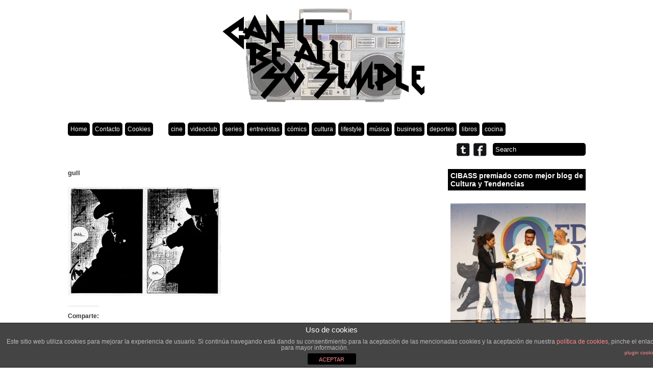

--- FILE ---
content_type: text/html; charset=UTF-8
request_url: https://canitbeallsosimple.com/2014/06/04/from-hell-de-alan-moore-y-eddie-campbell/gull/
body_size: 63597
content:
<!DOCTYPE html PUBLIC "-//W3C//DTD XHTML 1.0 Transitional//EN" "http://www.w3.org/TR/xhtml1/DTD/xhtml1-transitional.dtd">

<html xmlns="http://www.w3.org/1999/xhtml" xmlns:v="urn:schemas-microsoft-com:vml">

<head>

  

  <link rel="stylesheet" href="https://canitbeallsosimple.com/app/themes/gridthemeresponsive/style.css" type="text/css" media="screen" title="no title" charset="utf-8"/>

  <meta name="viewport" content="width=device-width, initial-scale=1, maximum-scale=1">

<!--[if lt IE 9]>

	<script src="http://css3-mediaqueries-js.googlecode.com/svn/trunk/css3-mediaqueries.js"></script>

<![endif]-->

  
		<!-- All in One SEO 4.1.7 -->
		<title>gull | Can It Be All So Simple</title>
		<meta name="robots" content="max-image-preview:large" />
		<meta property="og:locale" content="en_US" />
		<meta property="og:site_name" content="Can It Be All So Simple | Lifestyle, películas, música, tv, comics, libros..." />
		<meta property="og:type" content="article" />
		<meta property="og:title" content="gull | Can It Be All So Simple" />
		<meta property="article:published_time" content="2014-06-04T17:05:29+00:00" />
		<meta property="article:modified_time" content="2014-06-04T17:05:29+00:00" />
		<meta property="article:publisher" content="https://www.facebook.com/canitbeallsosimpleblog" />
		<meta name="twitter:card" content="summary" />
		<meta name="twitter:site" content="@canitbesosimple" />
		<meta name="twitter:title" content="gull | Can It Be All So Simple" />
		<meta name="twitter:creator" content="@canitbesosimple" />
		<script type="application/ld+json" class="aioseo-schema">
			{"@context":"https:\/\/schema.org","@graph":[{"@type":"WebSite","@id":"https:\/\/canitbeallsosimple.com\/#website","url":"https:\/\/canitbeallsosimple.com\/","name":"Can It Be All So Simple","description":"Lifestyle, pel\u00edculas, m\u00fasica, tv, comics, libros...","inLanguage":"en-US","publisher":{"@id":"https:\/\/canitbeallsosimple.com\/#organization"}},{"@type":"Organization","@id":"https:\/\/canitbeallsosimple.com\/#organization","name":"Can It Be All So Simple","url":"https:\/\/canitbeallsosimple.com\/","logo":{"@type":"ImageObject","@id":"https:\/\/canitbeallsosimple.com\/#organizationLogo","url":"https:\/\/i0.wp.com\/canitbeallsosimple.com\/app\/uploads\/2013\/02\/sosimplelogo2.jpg?fit=600%2C200&ssl=1","width":600,"height":200},"image":{"@id":"https:\/\/canitbeallsosimple.com\/#organizationLogo"},"sameAs":["https:\/\/www.facebook.com\/canitbeallsosimpleblog","https:\/\/twitter.com\/canitbesosimple"]},{"@type":"BreadcrumbList","@id":"https:\/\/canitbeallsosimple.com\/2014\/06\/04\/from-hell-de-alan-moore-y-eddie-campbell\/gull\/#breadcrumblist","itemListElement":[{"@type":"ListItem","@id":"https:\/\/canitbeallsosimple.com\/#listItem","position":1,"item":{"@type":"WebPage","@id":"https:\/\/canitbeallsosimple.com\/","name":"Home","description":"Lifestyle, pel\u00edculas, m\u00fasica, tv, comics, libros...","url":"https:\/\/canitbeallsosimple.com\/"},"nextItem":"https:\/\/canitbeallsosimple.com\/2014\/06\/04\/from-hell-de-alan-moore-y-eddie-campbell\/gull\/#listItem"},{"@type":"ListItem","@id":"https:\/\/canitbeallsosimple.com\/2014\/06\/04\/from-hell-de-alan-moore-y-eddie-campbell\/gull\/#listItem","position":2,"item":{"@type":"WebPage","@id":"https:\/\/canitbeallsosimple.com\/2014\/06\/04\/from-hell-de-alan-moore-y-eddie-campbell\/gull\/","name":"gull","url":"https:\/\/canitbeallsosimple.com\/2014\/06\/04\/from-hell-de-alan-moore-y-eddie-campbell\/gull\/"},"previousItem":"https:\/\/canitbeallsosimple.com\/#listItem"}]},{"@type":"Person","@id":"https:\/\/canitbeallsosimple.com\/author\/davidrodriguez\/#author","url":"https:\/\/canitbeallsosimple.com\/author\/davidrodriguez\/","name":"David Rodr\u00edguez","sameAs":["https:\/\/www.facebook.com\/canitbeallsosimpleblog","https:\/\/twitter.com\/canitbesosimple"]},{"@type":"ItemPage","@id":"https:\/\/canitbeallsosimple.com\/2014\/06\/04\/from-hell-de-alan-moore-y-eddie-campbell\/gull\/#itempage","url":"https:\/\/canitbeallsosimple.com\/2014\/06\/04\/from-hell-de-alan-moore-y-eddie-campbell\/gull\/","name":"gull | Can It Be All So Simple","inLanguage":"en-US","isPartOf":{"@id":"https:\/\/canitbeallsosimple.com\/#website"},"breadcrumb":{"@id":"https:\/\/canitbeallsosimple.com\/2014\/06\/04\/from-hell-de-alan-moore-y-eddie-campbell\/gull\/#breadcrumblist"},"author":"https:\/\/canitbeallsosimple.com\/author\/davidrodriguez\/#author","creator":"https:\/\/canitbeallsosimple.com\/author\/davidrodriguez\/#author","datePublished":"2014-06-04T17:05:29+02:00","dateModified":"2014-06-04T17:05:29+02:00"}]}
		</script>
		<!-- All in One SEO -->

<link rel='dns-prefetch' href='//canitbeallsosimple.com' />
<link rel='dns-prefetch' href='//s.w.org' />
<link rel='dns-prefetch' href='//v0.wordpress.com' />
<link rel='dns-prefetch' href='//i0.wp.com' />
<link rel="alternate" type="application/rss+xml" title="Can It Be All So Simple &raquo; gull Comments Feed" href="https://canitbeallsosimple.com/2014/06/04/from-hell-de-alan-moore-y-eddie-campbell/gull/feed/" />
<script type="text/javascript">
window._wpemojiSettings = {"baseUrl":"https:\/\/s.w.org\/images\/core\/emoji\/13.1.0\/72x72\/","ext":".png","svgUrl":"https:\/\/s.w.org\/images\/core\/emoji\/13.1.0\/svg\/","svgExt":".svg","source":{"concatemoji":"https:\/\/canitbeallsosimple.com\/wp\/wp-includes\/js\/wp-emoji-release.min.js?ver=5.9"}};
/*! This file is auto-generated */
!function(e,a,t){var n,r,o,i=a.createElement("canvas"),p=i.getContext&&i.getContext("2d");function s(e,t){var a=String.fromCharCode;p.clearRect(0,0,i.width,i.height),p.fillText(a.apply(this,e),0,0);e=i.toDataURL();return p.clearRect(0,0,i.width,i.height),p.fillText(a.apply(this,t),0,0),e===i.toDataURL()}function c(e){var t=a.createElement("script");t.src=e,t.defer=t.type="text/javascript",a.getElementsByTagName("head")[0].appendChild(t)}for(o=Array("flag","emoji"),t.supports={everything:!0,everythingExceptFlag:!0},r=0;r<o.length;r++)t.supports[o[r]]=function(e){if(!p||!p.fillText)return!1;switch(p.textBaseline="top",p.font="600 32px Arial",e){case"flag":return s([127987,65039,8205,9895,65039],[127987,65039,8203,9895,65039])?!1:!s([55356,56826,55356,56819],[55356,56826,8203,55356,56819])&&!s([55356,57332,56128,56423,56128,56418,56128,56421,56128,56430,56128,56423,56128,56447],[55356,57332,8203,56128,56423,8203,56128,56418,8203,56128,56421,8203,56128,56430,8203,56128,56423,8203,56128,56447]);case"emoji":return!s([10084,65039,8205,55357,56613],[10084,65039,8203,55357,56613])}return!1}(o[r]),t.supports.everything=t.supports.everything&&t.supports[o[r]],"flag"!==o[r]&&(t.supports.everythingExceptFlag=t.supports.everythingExceptFlag&&t.supports[o[r]]);t.supports.everythingExceptFlag=t.supports.everythingExceptFlag&&!t.supports.flag,t.DOMReady=!1,t.readyCallback=function(){t.DOMReady=!0},t.supports.everything||(n=function(){t.readyCallback()},a.addEventListener?(a.addEventListener("DOMContentLoaded",n,!1),e.addEventListener("load",n,!1)):(e.attachEvent("onload",n),a.attachEvent("onreadystatechange",function(){"complete"===a.readyState&&t.readyCallback()})),(n=t.source||{}).concatemoji?c(n.concatemoji):n.wpemoji&&n.twemoji&&(c(n.twemoji),c(n.wpemoji)))}(window,document,window._wpemojiSettings);
</script>
<style type="text/css">
img.wp-smiley,
img.emoji {
	display: inline !important;
	border: none !important;
	box-shadow: none !important;
	height: 1em !important;
	width: 1em !important;
	margin: 0 0.07em !important;
	vertical-align: -0.1em !important;
	background: none !important;
	padding: 0 !important;
}
</style>
	<link rel='stylesheet' id='wp-block-library-css'  href='https://canitbeallsosimple.com/wp/wp-includes/css/dist/block-library/style.min.css?ver=5.9' type='text/css' media='all' />
<style id='wp-block-library-inline-css' type='text/css'>
.has-text-align-justify{text-align:justify;}
</style>
<link rel='stylesheet' id='mediaelement-css'  href='https://canitbeallsosimple.com/wp/wp-includes/js/mediaelement/mediaelementplayer-legacy.min.css?ver=4.2.16' type='text/css' media='all' />
<link rel='stylesheet' id='wp-mediaelement-css'  href='https://canitbeallsosimple.com/wp/wp-includes/js/mediaelement/wp-mediaelement.min.css?ver=5.9' type='text/css' media='all' />
<style id='global-styles-inline-css' type='text/css'>
body{--wp--preset--color--black: #000000;--wp--preset--color--cyan-bluish-gray: #abb8c3;--wp--preset--color--white: #ffffff;--wp--preset--color--pale-pink: #f78da7;--wp--preset--color--vivid-red: #cf2e2e;--wp--preset--color--luminous-vivid-orange: #ff6900;--wp--preset--color--luminous-vivid-amber: #fcb900;--wp--preset--color--light-green-cyan: #7bdcb5;--wp--preset--color--vivid-green-cyan: #00d084;--wp--preset--color--pale-cyan-blue: #8ed1fc;--wp--preset--color--vivid-cyan-blue: #0693e3;--wp--preset--color--vivid-purple: #9b51e0;--wp--preset--gradient--vivid-cyan-blue-to-vivid-purple: linear-gradient(135deg,rgba(6,147,227,1) 0%,rgb(155,81,224) 100%);--wp--preset--gradient--light-green-cyan-to-vivid-green-cyan: linear-gradient(135deg,rgb(122,220,180) 0%,rgb(0,208,130) 100%);--wp--preset--gradient--luminous-vivid-amber-to-luminous-vivid-orange: linear-gradient(135deg,rgba(252,185,0,1) 0%,rgba(255,105,0,1) 100%);--wp--preset--gradient--luminous-vivid-orange-to-vivid-red: linear-gradient(135deg,rgba(255,105,0,1) 0%,rgb(207,46,46) 100%);--wp--preset--gradient--very-light-gray-to-cyan-bluish-gray: linear-gradient(135deg,rgb(238,238,238) 0%,rgb(169,184,195) 100%);--wp--preset--gradient--cool-to-warm-spectrum: linear-gradient(135deg,rgb(74,234,220) 0%,rgb(151,120,209) 20%,rgb(207,42,186) 40%,rgb(238,44,130) 60%,rgb(251,105,98) 80%,rgb(254,248,76) 100%);--wp--preset--gradient--blush-light-purple: linear-gradient(135deg,rgb(255,206,236) 0%,rgb(152,150,240) 100%);--wp--preset--gradient--blush-bordeaux: linear-gradient(135deg,rgb(254,205,165) 0%,rgb(254,45,45) 50%,rgb(107,0,62) 100%);--wp--preset--gradient--luminous-dusk: linear-gradient(135deg,rgb(255,203,112) 0%,rgb(199,81,192) 50%,rgb(65,88,208) 100%);--wp--preset--gradient--pale-ocean: linear-gradient(135deg,rgb(255,245,203) 0%,rgb(182,227,212) 50%,rgb(51,167,181) 100%);--wp--preset--gradient--electric-grass: linear-gradient(135deg,rgb(202,248,128) 0%,rgb(113,206,126) 100%);--wp--preset--gradient--midnight: linear-gradient(135deg,rgb(2,3,129) 0%,rgb(40,116,252) 100%);--wp--preset--duotone--dark-grayscale: url('#wp-duotone-dark-grayscale');--wp--preset--duotone--grayscale: url('#wp-duotone-grayscale');--wp--preset--duotone--purple-yellow: url('#wp-duotone-purple-yellow');--wp--preset--duotone--blue-red: url('#wp-duotone-blue-red');--wp--preset--duotone--midnight: url('#wp-duotone-midnight');--wp--preset--duotone--magenta-yellow: url('#wp-duotone-magenta-yellow');--wp--preset--duotone--purple-green: url('#wp-duotone-purple-green');--wp--preset--duotone--blue-orange: url('#wp-duotone-blue-orange');--wp--preset--font-size--small: 13px;--wp--preset--font-size--medium: 20px;--wp--preset--font-size--large: 36px;--wp--preset--font-size--x-large: 42px;}.has-black-color{color: var(--wp--preset--color--black) !important;}.has-cyan-bluish-gray-color{color: var(--wp--preset--color--cyan-bluish-gray) !important;}.has-white-color{color: var(--wp--preset--color--white) !important;}.has-pale-pink-color{color: var(--wp--preset--color--pale-pink) !important;}.has-vivid-red-color{color: var(--wp--preset--color--vivid-red) !important;}.has-luminous-vivid-orange-color{color: var(--wp--preset--color--luminous-vivid-orange) !important;}.has-luminous-vivid-amber-color{color: var(--wp--preset--color--luminous-vivid-amber) !important;}.has-light-green-cyan-color{color: var(--wp--preset--color--light-green-cyan) !important;}.has-vivid-green-cyan-color{color: var(--wp--preset--color--vivid-green-cyan) !important;}.has-pale-cyan-blue-color{color: var(--wp--preset--color--pale-cyan-blue) !important;}.has-vivid-cyan-blue-color{color: var(--wp--preset--color--vivid-cyan-blue) !important;}.has-vivid-purple-color{color: var(--wp--preset--color--vivid-purple) !important;}.has-black-background-color{background-color: var(--wp--preset--color--black) !important;}.has-cyan-bluish-gray-background-color{background-color: var(--wp--preset--color--cyan-bluish-gray) !important;}.has-white-background-color{background-color: var(--wp--preset--color--white) !important;}.has-pale-pink-background-color{background-color: var(--wp--preset--color--pale-pink) !important;}.has-vivid-red-background-color{background-color: var(--wp--preset--color--vivid-red) !important;}.has-luminous-vivid-orange-background-color{background-color: var(--wp--preset--color--luminous-vivid-orange) !important;}.has-luminous-vivid-amber-background-color{background-color: var(--wp--preset--color--luminous-vivid-amber) !important;}.has-light-green-cyan-background-color{background-color: var(--wp--preset--color--light-green-cyan) !important;}.has-vivid-green-cyan-background-color{background-color: var(--wp--preset--color--vivid-green-cyan) !important;}.has-pale-cyan-blue-background-color{background-color: var(--wp--preset--color--pale-cyan-blue) !important;}.has-vivid-cyan-blue-background-color{background-color: var(--wp--preset--color--vivid-cyan-blue) !important;}.has-vivid-purple-background-color{background-color: var(--wp--preset--color--vivid-purple) !important;}.has-black-border-color{border-color: var(--wp--preset--color--black) !important;}.has-cyan-bluish-gray-border-color{border-color: var(--wp--preset--color--cyan-bluish-gray) !important;}.has-white-border-color{border-color: var(--wp--preset--color--white) !important;}.has-pale-pink-border-color{border-color: var(--wp--preset--color--pale-pink) !important;}.has-vivid-red-border-color{border-color: var(--wp--preset--color--vivid-red) !important;}.has-luminous-vivid-orange-border-color{border-color: var(--wp--preset--color--luminous-vivid-orange) !important;}.has-luminous-vivid-amber-border-color{border-color: var(--wp--preset--color--luminous-vivid-amber) !important;}.has-light-green-cyan-border-color{border-color: var(--wp--preset--color--light-green-cyan) !important;}.has-vivid-green-cyan-border-color{border-color: var(--wp--preset--color--vivid-green-cyan) !important;}.has-pale-cyan-blue-border-color{border-color: var(--wp--preset--color--pale-cyan-blue) !important;}.has-vivid-cyan-blue-border-color{border-color: var(--wp--preset--color--vivid-cyan-blue) !important;}.has-vivid-purple-border-color{border-color: var(--wp--preset--color--vivid-purple) !important;}.has-vivid-cyan-blue-to-vivid-purple-gradient-background{background: var(--wp--preset--gradient--vivid-cyan-blue-to-vivid-purple) !important;}.has-light-green-cyan-to-vivid-green-cyan-gradient-background{background: var(--wp--preset--gradient--light-green-cyan-to-vivid-green-cyan) !important;}.has-luminous-vivid-amber-to-luminous-vivid-orange-gradient-background{background: var(--wp--preset--gradient--luminous-vivid-amber-to-luminous-vivid-orange) !important;}.has-luminous-vivid-orange-to-vivid-red-gradient-background{background: var(--wp--preset--gradient--luminous-vivid-orange-to-vivid-red) !important;}.has-very-light-gray-to-cyan-bluish-gray-gradient-background{background: var(--wp--preset--gradient--very-light-gray-to-cyan-bluish-gray) !important;}.has-cool-to-warm-spectrum-gradient-background{background: var(--wp--preset--gradient--cool-to-warm-spectrum) !important;}.has-blush-light-purple-gradient-background{background: var(--wp--preset--gradient--blush-light-purple) !important;}.has-blush-bordeaux-gradient-background{background: var(--wp--preset--gradient--blush-bordeaux) !important;}.has-luminous-dusk-gradient-background{background: var(--wp--preset--gradient--luminous-dusk) !important;}.has-pale-ocean-gradient-background{background: var(--wp--preset--gradient--pale-ocean) !important;}.has-electric-grass-gradient-background{background: var(--wp--preset--gradient--electric-grass) !important;}.has-midnight-gradient-background{background: var(--wp--preset--gradient--midnight) !important;}.has-small-font-size{font-size: var(--wp--preset--font-size--small) !important;}.has-medium-font-size{font-size: var(--wp--preset--font-size--medium) !important;}.has-large-font-size{font-size: var(--wp--preset--font-size--large) !important;}.has-x-large-font-size{font-size: var(--wp--preset--font-size--x-large) !important;}
</style>
<link rel='stylesheet' id='front-estilos-css'  href='https://canitbeallsosimple.com/app/plugins/asesor-cookies-para-la-ley-en-espana/html/front/estilos.css?ver=5.9' type='text/css' media='all' />
<!-- Inline jetpack_facebook_likebox -->
<style id='jetpack_facebook_likebox-inline-css' type='text/css'>
.widget_facebook_likebox {
	overflow: hidden;
}

</style>
<link rel='stylesheet' id='social-logos-css'  href='https://canitbeallsosimple.com/app/plugins/jetpack/_inc/social-logos/social-logos.min.css?ver=10.6' type='text/css' media='all' />
<link rel='stylesheet' id='jetpack_css-css'  href='https://canitbeallsosimple.com/app/plugins/jetpack/css/jetpack.css?ver=10.6' type='text/css' media='all' />
<link rel='stylesheet' id='lightboxStyle-css'  href='https://canitbeallsosimple.com/app/plugins/lightbox-plus/css/blackbox/colorbox.css?ver=2.7' type='text/css' media='screen' />
<script type='text/javascript' src='https://canitbeallsosimple.com/wp/wp-includes/js/jquery/jquery.min.js?ver=3.6.0' id='jquery-core-js'></script>
<script type='text/javascript' src='https://canitbeallsosimple.com/wp/wp-includes/js/jquery/jquery-migrate.min.js?ver=3.3.2' id='jquery-migrate-js'></script>
<script type='text/javascript' id='front-principal-js-extra'>
/* <![CDATA[ */
var cdp_cookies_info = {"url_plugin":"https:\/\/canitbeallsosimple.com\/app\/plugins\/asesor-cookies-para-la-ley-en-espana\/plugin.php","url_admin_ajax":"https:\/\/canitbeallsosimple.com\/wp\/wp-admin\/admin-ajax.php"};
/* ]]> */
</script>
<script type='text/javascript' src='https://canitbeallsosimple.com/app/plugins/asesor-cookies-para-la-ley-en-espana/html/front/principal.js?ver=5.9' id='front-principal-js'></script>
<link rel="https://api.w.org/" href="https://canitbeallsosimple.com/wp-json/" /><link rel="alternate" type="application/json" href="https://canitbeallsosimple.com/wp-json/wp/v2/media/527" /><link rel="EditURI" type="application/rsd+xml" title="RSD" href="https://canitbeallsosimple.com/wp/xmlrpc.php?rsd" />
<link rel="wlwmanifest" type="application/wlwmanifest+xml" href="https://canitbeallsosimple.com/wp/wp-includes/wlwmanifest.xml" /> 
<meta name="generator" content="WordPress 5.9" />
<link rel='shortlink' href='https://wp.me/a38GyP-8v' />
<link rel="alternate" type="application/json+oembed" href="https://canitbeallsosimple.com/wp-json/oembed/1.0/embed?url=https%3A%2F%2Fcanitbeallsosimple.com%2F2014%2F06%2F04%2Ffrom-hell-de-alan-moore-y-eddie-campbell%2Fgull%2F" />
<link rel="alternate" type="text/xml+oembed" href="https://canitbeallsosimple.com/wp-json/oembed/1.0/embed?url=https%3A%2F%2Fcanitbeallsosimple.com%2F2014%2F06%2F04%2Ffrom-hell-de-alan-moore-y-eddie-campbell%2Fgull%2F&#038;format=xml" />
<meta property="og:title" name="og:title" content="gull" />
<meta property="og:type" name="og:type" content="website" />
<meta property="og:image" name="og:image" content="https://canitbeallsosimple.com/app/uploads/2014/06/gull.jpg" />
<meta property="og:url" name="og:url" content="https://canitbeallsosimple.com/2014/06/04/from-hell-de-alan-moore-y-eddie-campbell/gull/" />
<meta property="og:locale" name="og:locale" content="en_US" />
<meta property="og:site_name" name="og:site_name" content="Can It Be All So Simple" />
<meta property="twitter:card" name="twitter:card" content="summary" />
<meta property="article:published_time" name="article:published_time" content="2014-06-04T19:05:29+02:00" />
<meta property="article:modified_time" name="article:modified_time" content="2014-06-04T19:05:29+02:00" />
<meta property="article:author" name="article:author" content="https://canitbeallsosimple.com/author/davidrodriguez/" />
<style type='text/css'>img#wpstats{display:none}</style>
	<style type="text/css">.recentcomments a{display:inline !important;padding:0 !important;margin:0 !important;}</style>
  <meta name="description" content=""/>
  <meta name="keywords" content="lyfestyle, movies, comics, books, music, kicks, shop, hip-hop, nike, adidas, wu-tang, ghettoblaster, libros, películas, cine, videoclub, NBA, musica, cultura, tendencias" />
  <meta name="Copyright" content="Can It Be All So Simple © 2013-2021 Copyright" /> <meta name="author" content="Redacción CIBASS para Can It Be All So Simple" />
  <meta name="robots" content="All" />
  <meta name="revisit-after" content="15 days" />
  <meta name="reply-to" content="info@canitbeallsosimple.com" />
  <meta name="document-class" content="Living Document" />
  <meta name="document-classification" content="Comercial" />
  <meta name="document-rights" content="Copyright" />
  <meta name="document-type" content="Web Page" />
  <meta name="document-rating" content="General" />
  <meta name="document-distribution" content="Global" />
  <meta name="cache-control" content="Public" />

  <link rel="SHORTCUT ICON" href="https://canitbeallsosimple.com/app/themes/gridthemeresponsive/images/favicon.jpg" type="image/x-icon"/>

    <script src="//ajax.googleapis.com/ajax/libs/jquery/3.6.0/jquery.min.js" type="text/javascript" charset="utf-8"></script>
    <script src="https://canitbeallsosimple.com/app/themes/gridthemeresponsive/js/js.cookie-1.5.1.min.js" type="text/javascript" charset="utf-8"></script>
  <script src="https://canitbeallsosimple.com/app/themes/gridthemeresponsive/js/jquery.hover_caption.js" type="text/javascript" charset="utf-8"></script>

  <script src="https://canitbeallsosimple.com/app/themes/gridthemeresponsive/js/jquery.infinitescroll.min.js" type="text/javascript" charset="utf-8"></script>




<script type="text/javascript">

jQuery(document).ready(

function($){

  $('#content').infinitescroll({

    navSelector  : "div.load_more_text",

                   // selector for the paged navigation (it will be hidden)

    nextSelector : "div.load_more_text a:first",

                   // selector for the NEXT link (to page 2)

    itemSelector : "#content_inside .post_box"

                   // selector for all items you'll retrieve

  },function(arrayOfNewElems){

      $('.home_post_cont img').hover_caption();

  });

}

);

</script>


  <!— Hotjar Tracking Code for canitbeallsosimple.com —>
  <script>
    (function(f,b){
      var c;
      f.hj=f.hj||function(){(f.hj.q=f.hj.q||[]).push(arguments)};
      f._hjSettings={hjid:33275, hjsv:4};
      c=b.createElement("script");c.async=1;
      c.src="//static.hotjar.com/c/hotjar-"+f._hjSettings.hjid+".js?sv="+f._hjSettings.hjsv;
      b.getElementsByTagName("head")[0].appendChild(c);
    })(window,document);
  </script>
    <!— GA —>
    <script>
        (function(i,s,o,g,r,a,m){i['GoogleAnalyticsObject']=r;i[r]=i[r]||function(){
            (i[r].q=i[r].q||[]).push(arguments)},i[r].l=1*new Date();a=s.createElement(o),
            m=s.getElementsByTagName(o)[0];a.async=1;a.src=g;m.parentNode.insertBefore(a,m)
        })(window,document,'script','//www.google-analytics.com/analytics.js','ga');

        ga('create', 'UA-52127095-1', 'canitbeallsosimple.com');
        ga('send', 'pageview');

    </script>

</head>

<body>







<style type="text/css">

  body { background-color: #FFFFFF; }

  .content_divider_inside { background-color: #FFFFFF; }

</style>





<style type="text/css">

  .hover_caption { background-color: #000000; }

</style>




<div id="main_container">


    <div id="header">

        <div align="center">

        
          <a href="https://canitbeallsosimple.com"><img src="https://canitbeallsosimple.com/app/uploads/2013/02/sosimplelogo2.jpg" class="logo" /></a>

        
        </div>

    </div><!--//header-->



    <div id="menu_container">

      <div class="menu-header_menu-container"><ul id="menu-header_menu" class="menu"><li id="menu-item-5" class="menu-item menu-item-type-custom menu-item-object-custom menu-item-5"><a title="Home" href="/">Home</a></li>
<li id="menu-item-2314" class="menu-item menu-item-type-post_type menu-item-object-page menu-item-2314"><a href="https://canitbeallsosimple.com/contacto/">Contacto</a></li>
<li id="menu-item-2405" class="menu-item menu-item-type-custom menu-item-object-custom menu-item-2405"><a href="/politica-de-cookies/">Cookies</a></li>
</ul></div>
      <div class="menu-category_menu-container"><ul id="menu-category_menu" class="menu"><li id="menu-item-3439" class="menu-item menu-item-type-taxonomy menu-item-object-category menu-item-3439"><a href="https://canitbeallsosimple.com/category/cine/">cine</a></li>
<li id="menu-item-24" class="menu-item menu-item-type-taxonomy menu-item-object-category menu-item-24"><a href="https://canitbeallsosimple.com/category/videoclub/">videoclub</a></li>
<li id="menu-item-3371" class="menu-item menu-item-type-taxonomy menu-item-object-category menu-item-3371"><a href="https://canitbeallsosimple.com/category/series/">series</a></li>
<li id="menu-item-131" class="menu-item menu-item-type-taxonomy menu-item-object-category menu-item-131"><a href="https://canitbeallsosimple.com/category/entrevistas/">entrevistas</a></li>
<li id="menu-item-3414" class="menu-item menu-item-type-taxonomy menu-item-object-category menu-item-3414"><a href="https://canitbeallsosimple.com/category/comics/">cómics</a></li>
<li id="menu-item-37" class="menu-item menu-item-type-taxonomy menu-item-object-category menu-item-37"><a href="https://canitbeallsosimple.com/category/cultura/">cultura</a></li>
<li id="menu-item-23" class="menu-item menu-item-type-taxonomy menu-item-object-category menu-item-23"><a href="https://canitbeallsosimple.com/category/lifestyle/">lifestyle</a></li>
<li id="menu-item-25" class="menu-item menu-item-type-taxonomy menu-item-object-category menu-item-25"><a href="https://canitbeallsosimple.com/category/musica/">música</a></li>
<li id="menu-item-4032" class="menu-item menu-item-type-taxonomy menu-item-object-category menu-item-4032"><a href="https://canitbeallsosimple.com/category/business/">business</a></li>
<li id="menu-item-173" class="menu-item menu-item-type-taxonomy menu-item-object-category menu-item-173"><a href="https://canitbeallsosimple.com/category/deportes/">deportes</a></li>
<li id="menu-item-3415" class="menu-item menu-item-type-taxonomy menu-item-object-category menu-item-3415"><a href="https://canitbeallsosimple.com/category/libros/">libros</a></li>
<li id="menu-item-191" class="menu-item menu-item-type-taxonomy menu-item-object-category menu-item-191"><a href="https://canitbeallsosimple.com/category/cocina/">cocina</a></li>
</ul></div>

        <div class="clear">&nbsp;</div>
        <form role="search" method="get" id="searchform" action="https://canitbeallsosimple.com/">

        <input type="text" name="s" id="s" value="Search" onclick="if(this.value == 'Search') this.value='';" onblur="if(this.value == '') this.value='Search';" />

        </form>



        <div class="header_social_icons_cont">



            
                <a href="https://twitter.com/canitbesosimple"><img src="https://canitbeallsosimple.com/app/themes/gridthemeresponsive/images/twitter-icon.png" /></a>

            


            
                <a href="https://www.facebook.com/canitbeallsosimpleblog"><img src="https://canitbeallsosimple.com/app/themes/gridthemeresponsive/images/facebook-icon.png" /></a>

            


            


            


            <div class="clear"></div>

        </div><!--//header_social_icons_cont-->



        <div class="clear"></div>

    </div><!--//menu_container-->

    <div class="single_left">

              
            <h1>gull</h1>
            
            <p class="attachment"><a href='https://i0.wp.com/canitbeallsosimple.com/app/uploads/2014/06/gull.jpg?ssl=1' rel="lightbox[527]" title="gull"><img width="300" height="213" src="https://i0.wp.com/canitbeallsosimple.com/app/uploads/2014/06/gull.jpg?fit=300%2C213&amp;ssl=1" class="attachment-medium size-medium" alt="" loading="lazy" srcset="https://i0.wp.com/canitbeallsosimple.com/app/uploads/2014/06/gull.jpg?w=1069&amp;ssl=1 1069w, https://i0.wp.com/canitbeallsosimple.com/app/uploads/2014/06/gull.jpg?resize=300%2C213&amp;ssl=1 300w, https://i0.wp.com/canitbeallsosimple.com/app/uploads/2014/06/gull.jpg?resize=1024%2C729&amp;ssl=1 1024w" sizes="(max-width: 300px) 100vw, 300px" data-attachment-id="527" data-permalink="https://canitbeallsosimple.com/2014/06/04/from-hell-de-alan-moore-y-eddie-campbell/gull/" data-orig-file="https://i0.wp.com/canitbeallsosimple.com/app/uploads/2014/06/gull.jpg?fit=1069%2C762&amp;ssl=1" data-orig-size="1069,762" data-comments-opened="1" data-image-meta="{&quot;aperture&quot;:&quot;0&quot;,&quot;credit&quot;:&quot;&quot;,&quot;camera&quot;:&quot;&quot;,&quot;caption&quot;:&quot;&quot;,&quot;created_timestamp&quot;:&quot;0&quot;,&quot;copyright&quot;:&quot;&quot;,&quot;focal_length&quot;:&quot;0&quot;,&quot;iso&quot;:&quot;0&quot;,&quot;shutter_speed&quot;:&quot;0&quot;,&quot;title&quot;:&quot;&quot;}" data-image-title="gull" data-image-description="" data-image-caption="" data-medium-file="https://i0.wp.com/canitbeallsosimple.com/app/uploads/2014/06/gull.jpg?fit=300%2C213&amp;ssl=1" data-large-file="https://i0.wp.com/canitbeallsosimple.com/app/uploads/2014/06/gull.jpg?fit=1024%2C729&amp;ssl=1" /></a></p>
<div class="sharedaddy sd-sharing-enabled"><div class="robots-nocontent sd-block sd-social sd-social-official sd-sharing"><h3 class="sd-title">Comparte:</h3><div class="sd-content"><ul><li class="share-twitter"><a href="https://twitter.com/share" class="twitter-share-button" data-url="https://canitbeallsosimple.com/2014/06/04/from-hell-de-alan-moore-y-eddie-campbell/gull/" data-text="gull" data-via="canitbesosimple" >Tweet</a></li><li class="share-facebook"><div class="fb-share-button" data-href="https://canitbeallsosimple.com/2014/06/04/from-hell-de-alan-moore-y-eddie-campbell/gull/" data-layout="button_count"></div></li><li class="share-linkedin"><div class="linkedin_button"><script type="in/share" data-url="https://canitbeallsosimple.com/2014/06/04/from-hell-de-alan-moore-y-eddie-campbell/gull/" data-counter="right"></script></div></li><li class="share-pinterest"><div class="pinterest_button"><a href="https://www.pinterest.com/pin/create/button/?url=https%3A%2F%2Fcanitbeallsosimple.com%2F2014%2F06%2F04%2Ffrom-hell-de-alan-moore-y-eddie-campbell%2Fgull%2F&#038;media=https%3A%2F%2Fi0.wp.com%2Fcanitbeallsosimple.com%2Fapp%2Fuploads%2F2014%2F06%2Fgull.jpg%3Ffit%3D1069%252C762%26ssl%3D1&#038;description=gull" data-pin-do="buttonPin" data-pin-config="beside"><img src="https://i0.wp.com/assets.pinterest.com/images/pidgets/pinit_fg_en_rect_gray_20.png" data-recalc-dims="1" /></a></div></li><li class="share-tumblr"><a class="tumblr-share-button" target="_blank" href="https://www.tumblr.com/share" data-title="gull" data-content="https://canitbeallsosimple.com/2014/06/04/from-hell-de-alan-moore-y-eddie-campbell/gull/" title="Share on Tumblr">Share on Tumblr</a></li><li class="share-email"><a rel="nofollow noopener noreferrer" data-shared="" class="share-email sd-button" href="https://canitbeallsosimple.com/2014/06/04/from-hell-de-alan-moore-y-eddie-campbell/gull/?share=email" target="_blank" title="Click to email this to a friend"><span>Email</span></a></li><li class="share-end"></li></ul></div></div></div>            
            <br /><br />
            
            
<div id="comments" class="comments-area">

	
		<div id="respond" class="comment-respond">
		<h3 id="reply-title" class="comment-reply-title">Leave a Reply <small><a rel="nofollow" id="cancel-comment-reply-link" href="/2014/06/04/from-hell-de-alan-moore-y-eddie-campbell/gull/#respond" style="display:none;">Cancel reply</a></small></h3><form action="https://canitbeallsosimple.com/wp/wp-comments-post.php" method="post" id="commentform" class="comment-form"><p class="comment-notes"><span id="email-notes">Your email address will not be published.</span> <span class="required-field-message" aria-hidden="true">Required fields are marked <span class="required" aria-hidden="true">*</span></span></p><p class="comment-form-comment"><label for="comment">Comment <span class="required" aria-hidden="true">*</span></label> <textarea id="comment" name="comment" cols="45" rows="8" maxlength="65525" required="required"></textarea></p><p class="comment-form-author"><label for="author">Name <span class="required" aria-hidden="true">*</span></label> <input id="author" name="author" type="text" value="" size="30" maxlength="245" required="required" /></p>
<p class="comment-form-email"><label for="email">Email <span class="required" aria-hidden="true">*</span></label> <input id="email" name="email" type="text" value="" size="30" maxlength="100" aria-describedby="email-notes" required="required" /></p>
<p class="comment-form-url"><label for="url">Website</label> <input id="url" name="url" type="text" value="" size="30" maxlength="200" /></p>
<p class="form-submit"><input name="submit" type="submit" id="submit" class="submit" value="Post Comment" /> <input type='hidden' name='comment_post_ID' value='527' id='comment_post_ID' />
<input type='hidden' name='comment_parent' id='comment_parent' value='0' />
</p><p style="display: none;"><input type="hidden" id="akismet_comment_nonce" name="akismet_comment_nonce" value="aa20998743" /></p><p style="display: none !important;"><label>&#916;<textarea name="ak_hp_textarea" cols="45" rows="8" maxlength="100"></textarea></label><input type="hidden" id="ak_js_1" name="ak_js" value="96"/><script>document.getElementById( "ak_js_1" ).setAttribute( "value", ( new Date() ).getTime() );</script></p></form>	</div><!-- #respond -->
	
</div><!-- #comments .comments-area -->
        
            
    
        <div class="clear"></div>                    
    </div><!--//single_left-->
    
    
        <div id="sidebar">
    
        <div class="side_box"><h3>CIBASS premiado como mejor blog de Cultura y Tendencias</h3>			<div class="textwidget"><a href="https://canitbeallsosimple.com/2015/04/20/cibass-fue-el-mejor-blog-de-cultura-y-tendencias-de-2014/" title="Premios 20Blogs" target="_blank" rel="noopener"><img px" src="https://i0.wp.com/canitbeallsosimple.com/app/uploads/2015/04/CIBASS-Recoge-el-premio-al-mejor-blog-de-Cultura-y-Tendencias.jpg?w=265&#038;ssl=1" alt="CIBASS Mejor Blog de Cultura y Tendencias" style="border: 0;" data-recalc-dims="1" /></a>
</div>
		</div><div class="side_box"><h3>Publicidad</h3>			<div class="textwidget"><a href="http://pielfort.es" onClick="ga('send', 'event', 'Banner', 'click', 'BANNER1', 1.00, true);" target="_blank" rel="noopener">

<img px" src="https://i0.wp.com/canitbeallsosimple.com/app/uploads/2017/09/MINI.jpg?w=265&#038;ssl=1" alt="PielFort" onload="ga('send', 'event', 'Banner', 'Impression', 'BANNER1', 2.00, true);" data-recalc-dims="1"/></a>

<br>
<hr width="80%">
<br>
<a href="http://www.therussianlullaby.com" target="_blank" rel="noopener">
<img px" src="https://i0.wp.com/canitbeallsosimple.com/app/uploads/2021/06/therussianlullaby_short_logo.png?w=265&#038;ssl=1" alt="The Russian Lullaby" data-recalc-dims="1"/>
</a>
<br>
<hr width="80%">
<br>
</div>
		</div>
		<div class="side_box">
		<h3>Nuestros últimos artículos</h3>
		<ul>
											<li>
					<a href="https://canitbeallsosimple.com/2022/05/31/alcarras-carla-simon-lanzando-patadas-giratorias/">Alcarràs: Carla Simón lanzando patadas giratorias</a>
											<span class="post-date">31/05/2022</span>
									</li>
											<li>
					<a href="https://canitbeallsosimple.com/2022/04/10/quince-tebeos-de-0-a-15-euros-que-estan-dfm/">Quince tebeos de 0 a 15 euros que están DFM</a>
											<span class="post-date">10/04/2022</span>
									</li>
											<li>
					<a href="https://canitbeallsosimple.com/2022/03/05/12-meses-12-zapatillas-davidjguru/">12 meses, 12 zapatillas: @davidjguru</a>
											<span class="post-date">05/03/2022</span>
									</li>
											<li>
					<a href="https://canitbeallsosimple.com/2022/02/14/peter-frankopan-las-nuevas-rutas-de-la-seda-y-esto-y-lo-otro/">Peter Frankopan: las nuevas rutas de la seda y esto y lo otro</a>
											<span class="post-date">14/02/2022</span>
									</li>
											<li>
					<a href="https://canitbeallsosimple.com/2022/01/31/hermanito-somos-los-condenados-de-la-tierra/">Hermanito: somos los condenados de la tierra</a>
											<span class="post-date">31/01/2022</span>
									</li>
											<li>
					<a href="https://canitbeallsosimple.com/2021/06/07/puneta-la-espaneta-lixiviada/">PUÑETA, la Españeta (Lixiviada)</a>
											<span class="post-date">07/06/2021</span>
									</li>
											<li>
					<a href="https://canitbeallsosimple.com/2021/05/09/cosas-que-importan-por-mr-bratto/">Cosas que importan, por Mr. Bratto</a>
											<span class="post-date">09/05/2021</span>
									</li>
											<li>
					<a href="https://canitbeallsosimple.com/2021/03/04/los-asquerosos-de-santiago-lorenzo-luditas-vs-el-quad/">Los asquerosos, de Santiago Lorenzo: luditas vs el quad</a>
											<span class="post-date">04/03/2021</span>
									</li>
											<li>
					<a href="https://canitbeallsosimple.com/2019/06/09/ummo-ovnis-en-la-barba-de-jimenez-del-oso/">UMMO: ovnis en la barba de Jiménez del Oso</a>
											<span class="post-date">09/06/2019</span>
									</li>
											<li>
					<a href="https://canitbeallsosimple.com/2019/01/20/masters-del-universo-entrevistamos-a-la-cueva-del-terror/">Todo lo que siempre quisiste saber sobre Masters del Universo: Entrevistamos a La cueva del terror</a>
											<span class="post-date">20/01/2019</span>
									</li>
											<li>
					<a href="https://canitbeallsosimple.com/2018/12/18/un-dia-mas-con-vida/">Un día más con vida</a>
											<span class="post-date">18/12/2018</span>
									</li>
											<li>
					<a href="https://canitbeallsosimple.com/2018/12/05/diez-peliculas-recientes-que-deberias-volver-a-ver/">Diez películas (recientes) que deberías volver a ver</a>
											<span class="post-date">05/12/2018</span>
									</li>
											<li>
					<a href="https://canitbeallsosimple.com/2018/11/22/la-balada-de-los-coen/">La balada de los Coen</a>
											<span class="post-date">22/11/2018</span>
									</li>
											<li>
					<a href="https://canitbeallsosimple.com/2018/11/15/stan-lee-superheroe-de-la-cultura-popular/">Stan Lee, superhéroe de la cultura popular</a>
											<span class="post-date">15/11/2018</span>
									</li>
											<li>
					<a href="https://canitbeallsosimple.com/2018/10/15/venom-el-simbionte-sin-cabeza/">Venom, el simbionte sin cabeza</a>
											<span class="post-date">15/10/2018</span>
									</li>
					</ul>

		</div><div class="side_box"><h3>Últimos comentarios</h3><ul id="recentcomments"><li class="recentcomments"><span class="comment-author-link">craqdi aci</span> on <a href="https://canitbeallsosimple.com/2017/01/23/emperador-muerte-y-el-falso-dilema-de-los-vengadores/#comment-1043870">Emperador Muerte y el falso dilema de los Vengadores</a></li><li class="recentcomments"><span class="comment-author-link">Carlos Pereda Fernández</span> on <a href="https://canitbeallsosimple.com/2015/08/03/superman-vs-muhammad-ali-la-batalla-del-milenio/#comment-1041829">Superman vs Muhammad Ali: La batalla del milenio</a></li><li class="recentcomments"><span class="comment-author-link">Hernan Díaz Lillo</span> on <a href="https://canitbeallsosimple.com/2015/08/03/superman-vs-muhammad-ali-la-batalla-del-milenio/#comment-1038221">Superman vs Muhammad Ali: La batalla del milenio</a></li><li class="recentcomments"><span class="comment-author-link">Amelia Machado</span> on <a href="https://canitbeallsosimple.com/2015/08/03/superman-vs-muhammad-ali-la-batalla-del-milenio/#comment-1038220">Superman vs Muhammad Ali: La batalla del milenio</a></li><li class="recentcomments"><span class="comment-author-link">JOAQUIN ZORRILLA MATEOS</span> on <a href="https://canitbeallsosimple.com/2015/08/03/superman-vs-muhammad-ali-la-batalla-del-milenio/#comment-1038219">Superman vs Muhammad Ali: La batalla del milenio</a></li><li class="recentcomments"><span class="comment-author-link"><a href='https://akira.fan' rel='external nofollow ugc' class='url'>Akira.fan</a></span> on <a href="https://canitbeallsosimple.com/2015/01/23/las-claves-de-akira/#comment-1036010">Las claves de Akira</a></li><li class="recentcomments"><span class="comment-author-link"><a href='http://www.YADEJENDEJODER.com' rel='external nofollow ugc' class='url'>michellyn</a></span> on <a href="https://canitbeallsosimple.com/2016/12/05/entra-kann-el-demonio-magenta-destructor-de-mundos/#comment-1020548">Entra Kann, el demonio magenta destructor de mundos</a></li><li class="recentcomments"><span class="comment-author-link"><a href='https://encuentrameenmontauk.wordpress.com/2025/03/23/europa-despues-de-la-lluvia/' rel='external nofollow ugc' class='url'>Europa después de la lluvia &#8211; Meet me in Montauk</a></span> on <a href="https://canitbeallsosimple.com/2014/06/19/here-comes-tomorrow-el-arco-definitivo-para-new-x-men/#comment-1013705">Here Comes Tomorrow: el arco definitivo para New X-Men</a></li><li class="recentcomments"><span class="comment-author-link"><a href='http://Lleida,España' rel='external nofollow ugc' class='url'>Ronny</a></span> on <a href="https://canitbeallsosimple.com/2014/06/24/las-20-mejores-zapatillas-de-basket-de-todos-los-tiempos/#comment-991820">Las 20 mejores zapatillas de basket de todos los tiempos</a></li><li class="recentcomments"><span class="comment-author-link">Cañon</span> on <a href="https://canitbeallsosimple.com/2015/01/23/las-claves-de-akira/#comment-985300">Las claves de Akira</a></li></ul></div><div class="side_box"><h3>Nuestros artículos más visitados</h3><ul class='widgets-list-layout no-grav'>
					<li>
						<a href="https://canitbeallsosimple.com/2014/05/27/el-chiste-de-pagliacci-rorschach-en-watchmen/" title="El Chiste de Pagliacci (Rorschach en &#039;Watchmen&#039;)" class="bump-view" data-bump-view="tp">
								<img width="40" height="40" src="https://i0.wp.com/canitbeallsosimple.com/app/uploads/2014/05/CIBASS_Rorschach.jpg?fit=901%2C1200&#038;ssl=1&#038;resize=40%2C40" alt="El Chiste de Pagliacci (Rorschach en &#039;Watchmen&#039;)" data-pin-nopin="true" class="widgets-list-layout-blavatar"/>
							</a>
							<div class="widgets-list-layout-links">
								<a href="https://canitbeallsosimple.com/2014/05/27/el-chiste-de-pagliacci-rorschach-en-watchmen/" title="El Chiste de Pagliacci (Rorschach en &#039;Watchmen&#039;)" class="bump-view" data-bump-view="tp">El Chiste de Pagliacci (Rorschach en &#039;Watchmen&#039;)</a>
							</div>
													</li>
											<li>
						<a href="https://canitbeallsosimple.com/2014/09/16/quince-frases-fundamentales-de-el-padrino/" title="Quince frases fundamentales de El Padrino" class="bump-view" data-bump-view="tp">
								<img width="40" height="40" src="https://i0.wp.com/canitbeallsosimple.com/app/uploads/2014/09/CIBASS-Michael-Corleone-El-Padrino-principal.jpg?fit=263%2C405&#038;ssl=1&#038;resize=40%2C40" alt="Quince frases fundamentales de El Padrino" data-pin-nopin="true" class="widgets-list-layout-blavatar"/>
							</a>
							<div class="widgets-list-layout-links">
								<a href="https://canitbeallsosimple.com/2014/09/16/quince-frases-fundamentales-de-el-padrino/" title="Quince frases fundamentales de El Padrino" class="bump-view" data-bump-view="tp">Quince frases fundamentales de El Padrino</a>
							</div>
													</li>
											<li>
						<a href="https://canitbeallsosimple.com/2016/06/03/15-canciones-de-rap-esenciales-si-eres-un-fanatico-de-los-90/" title="15 canciones de rap esenciales si eres un fanático de los 90" class="bump-view" data-bump-view="tp">
								<img width="40" height="40" src="https://i0.wp.com/canitbeallsosimple.com/app/uploads/2016/06/90s-rap.jpg?fit=1200%2C750&#038;ssl=1&#038;resize=40%2C40" alt="15 canciones de rap esenciales si eres un fanático de los 90" data-pin-nopin="true" class="widgets-list-layout-blavatar"/>
							</a>
							<div class="widgets-list-layout-links">
								<a href="https://canitbeallsosimple.com/2016/06/03/15-canciones-de-rap-esenciales-si-eres-un-fanatico-de-los-90/" title="15 canciones de rap esenciales si eres un fanático de los 90" class="bump-view" data-bump-view="tp">15 canciones de rap esenciales si eres un fanático de los 90</a>
							</div>
													</li>
											<li>
						<a href="https://canitbeallsosimple.com/2014/11/17/drogas-sexo-y-mucho-mucho-dinero-en-la-biografia-de-jordan-belfort-el-lobo-de-wall-street/" title="Drogas, sexo y mucho, mucho dinero en la biografía de Jordan Belfort (El lobo de Wall Street)" class="bump-view" data-bump-view="tp">
								<img width="40" height="40" src="https://i0.wp.com/canitbeallsosimple.com/app/uploads/2014/11/CIBASS-Jordan-Belfort-principal.jpg?fit=234%2C341&#038;ssl=1&#038;resize=40%2C40" alt="Drogas, sexo y mucho, mucho dinero en la biografía de Jordan Belfort (El lobo de Wall Street)" data-pin-nopin="true" class="widgets-list-layout-blavatar"/>
							</a>
							<div class="widgets-list-layout-links">
								<a href="https://canitbeallsosimple.com/2014/11/17/drogas-sexo-y-mucho-mucho-dinero-en-la-biografia-de-jordan-belfort-el-lobo-de-wall-street/" title="Drogas, sexo y mucho, mucho dinero en la biografía de Jordan Belfort (El lobo de Wall Street)" class="bump-view" data-bump-view="tp">Drogas, sexo y mucho, mucho dinero en la biografía de Jordan Belfort (El lobo de Wall Street)</a>
							</div>
													</li>
											<li>
						<a href="https://canitbeallsosimple.com/2014/06/24/las-20-mejores-zapatillas-de-basket-de-todos-los-tiempos/" title="Las 20 mejores zapatillas de basket de todos los tiempos" class="bump-view" data-bump-view="tp">
								<img width="40" height="40" src="https://i0.wp.com/canitbeallsosimple.com/app/uploads/2014/06/CIBASS_Jordan.jpg?fit=308%2C348&#038;ssl=1&#038;resize=40%2C40" alt="Las 20 mejores zapatillas de basket de todos los tiempos" data-pin-nopin="true" class="widgets-list-layout-blavatar"/>
							</a>
							<div class="widgets-list-layout-links">
								<a href="https://canitbeallsosimple.com/2014/06/24/las-20-mejores-zapatillas-de-basket-de-todos-los-tiempos/" title="Las 20 mejores zapatillas de basket de todos los tiempos" class="bump-view" data-bump-view="tp">Las 20 mejores zapatillas de basket de todos los tiempos</a>
							</div>
													</li>
											<li>
						<a href="https://canitbeallsosimple.com/2015/08/19/the-legend-of-ron-jeremy-la-mayor-leyenda-de-la-historia-del-porno-es-gordo-bajito-y-con-bigote/" title="The legend of Ron Jeremy. La mayor leyenda de la historia del porno es gordo, bajito y con bigote" class="bump-view" data-bump-view="tp">
								<img width="40" height="40" src="https://i0.wp.com/canitbeallsosimple.com/app/uploads/2015/08/CIBASS-Ron-Jeremy-principal.jpg?fit=265%2C373&#038;ssl=1&#038;resize=40%2C40" alt="The legend of Ron Jeremy. La mayor leyenda de la historia del porno es gordo, bajito y con bigote" data-pin-nopin="true" class="widgets-list-layout-blavatar"/>
							</a>
							<div class="widgets-list-layout-links">
								<a href="https://canitbeallsosimple.com/2015/08/19/the-legend-of-ron-jeremy-la-mayor-leyenda-de-la-historia-del-porno-es-gordo-bajito-y-con-bigote/" title="The legend of Ron Jeremy. La mayor leyenda de la historia del porno es gordo, bajito y con bigote" class="bump-view" data-bump-view="tp">The legend of Ron Jeremy. La mayor leyenda de la historia del porno es gordo, bajito y con bigote</a>
							</div>
													</li>
											<li>
						<a href="https://canitbeallsosimple.com/2014/09/11/veinte-frases-para-definir-a-tony-soprano/" title="Veinte frases para definir a Tony Soprano" class="bump-view" data-bump-view="tp">
								<img width="40" height="40" src="https://i0.wp.com/canitbeallsosimple.com/app/uploads/2014/09/CIBASS-Tony-Soprano-principal.jpg?fit=410%2C576&#038;ssl=1&#038;resize=40%2C40" alt="Veinte frases para definir a Tony Soprano" data-pin-nopin="true" class="widgets-list-layout-blavatar"/>
							</a>
							<div class="widgets-list-layout-links">
								<a href="https://canitbeallsosimple.com/2014/09/11/veinte-frases-para-definir-a-tony-soprano/" title="Veinte frases para definir a Tony Soprano" class="bump-view" data-bump-view="tp">Veinte frases para definir a Tony Soprano</a>
							</div>
													</li>
											<li>
						<a href="https://canitbeallsosimple.com/2016/12/01/la-pelicula-mas-ghetto-del-genero-ghetto-los-colegas-del-barrio/" title="La película más ghetto del género ghetto: Los colegas del barrio" class="bump-view" data-bump-view="tp">
								<img width="40" height="40" src="https://i0.wp.com/canitbeallsosimple.com/app/uploads/2016/12/CIBASS-dont-be-a-menace-to-south-central-poster.jpg?fit=265%2C373&#038;ssl=1&#038;resize=40%2C40" alt="La película más ghetto del género ghetto: Los colegas del barrio" data-pin-nopin="true" class="widgets-list-layout-blavatar"/>
							</a>
							<div class="widgets-list-layout-links">
								<a href="https://canitbeallsosimple.com/2016/12/01/la-pelicula-mas-ghetto-del-genero-ghetto-los-colegas-del-barrio/" title="La película más ghetto del género ghetto: Los colegas del barrio" class="bump-view" data-bump-view="tp">La película más ghetto del género ghetto: Los colegas del barrio</a>
							</div>
													</li>
											<li>
						<a href="https://canitbeallsosimple.com/2015/05/09/y-de-postre-coca-cola-con-helado-de-vainilla/" title="Y de postre: Coca-Cola con helado de vainilla" class="bump-view" data-bump-view="tp">
								<img width="40" height="40" src="https://i0.wp.com/canitbeallsosimple.com/app/uploads/2015/05/CIBASS-coca-cola-helado-vainilla-principal.jpg?fit=265%2C373&#038;ssl=1&#038;resize=40%2C40" alt="Y de postre: Coca-Cola con helado de vainilla" data-pin-nopin="true" class="widgets-list-layout-blavatar"/>
							</a>
							<div class="widgets-list-layout-links">
								<a href="https://canitbeallsosimple.com/2015/05/09/y-de-postre-coca-cola-con-helado-de-vainilla/" title="Y de postre: Coca-Cola con helado de vainilla" class="bump-view" data-bump-view="tp">Y de postre: Coca-Cola con helado de vainilla</a>
							</div>
													</li>
											<li>
						<a href="https://canitbeallsosimple.com/2015/01/23/las-claves-de-akira/" title="Las claves de Akira" class="bump-view" data-bump-view="tp">
								<img width="40" height="40" src="https://i0.wp.com/canitbeallsosimple.com/app/uploads/2015/01/CIBASS-Akira-principal.jpg?fit=262%2C381&#038;ssl=1&#038;resize=40%2C40" alt="Las claves de Akira" data-pin-nopin="true" class="widgets-list-layout-blavatar"/>
							</a>
							<div class="widgets-list-layout-links">
								<a href="https://canitbeallsosimple.com/2015/01/23/las-claves-de-akira/" title="Las claves de Akira" class="bump-view" data-bump-view="tp">Las claves de Akira</a>
							</div>
													</li>
						</ul>
</div><div class="side_box"><h3>Artículos por categorías</h3>
			<ul>
					<li class="cat-item cat-item-1984"><a href="https://canitbeallsosimple.com/category/business/">business</a> (22)
</li>
	<li class="cat-item cat-item-1766"><a href="https://canitbeallsosimple.com/category/cine/">cine</a> (131)
</li>
	<li class="cat-item cat-item-12"><a href="https://canitbeallsosimple.com/category/cocina/">cocina</a> (17)
</li>
	<li class="cat-item cat-item-1765"><a href="https://canitbeallsosimple.com/category/comics/">cómics</a> (99)
</li>
	<li class="cat-item cat-item-9"><a href="https://canitbeallsosimple.com/category/cultura/">cultura</a> (61)
</li>
	<li class="cat-item cat-item-11"><a href="https://canitbeallsosimple.com/category/deportes/">deportes</a> (35)
</li>
	<li class="cat-item cat-item-10"><a href="https://canitbeallsosimple.com/category/entrevistas/">entrevistas</a> (22)
</li>
	<li class="cat-item cat-item-213"><a href="https://canitbeallsosimple.com/category/libros/">libros</a> (34)
</li>
	<li class="cat-item cat-item-5"><a href="https://canitbeallsosimple.com/category/lifestyle/">lifestyle</a> (23)
</li>
	<li class="cat-item cat-item-7"><a href="https://canitbeallsosimple.com/category/musica/">música</a> (110)
</li>
	<li class="cat-item cat-item-607"><a href="https://canitbeallsosimple.com/category/series/">series</a> (69)
</li>
	<li class="cat-item cat-item-6"><a href="https://canitbeallsosimple.com/category/videoclub/">videoclub</a> (102)
</li>
			</ul>

			</div><div class="side_box"><h3>Suscríbete al blog</h3>
			<form action="#" method="post" accept-charset="utf-8" id="subscribe-blog-blog_subscription-2">
				                    <div id="subscribe-text"><p>Introduce tu dirección de correo y recibirás las actualizaciones de CIBASS en tu bandeja de correo electrónico</p>
</div>					<div class="jetpack-subscribe-count">
						<p>
						Join 26 other subscribers						</p>
					</div>
					                    <p id="subscribe-email">
                        <label id="jetpack-subscribe-label"
							class="screen-reader-text"
							for="subscribe-field-blog_subscription-2">
							Email Address                        </label>
                        <input type="email" name="email" required="required"
                        			                                                value=""
							id="subscribe-field-blog_subscription-2"
                            placeholder="Email Address"
                        />
                    </p>

					<p id="subscribe-submit"
											>
                        <input type="hidden" name="action" value="subscribe"/>
                        <input type="hidden" name="source" value="https://canitbeallsosimple.com/2014/06/04/from-hell-de-alan-moore-y-eddie-campbell/gull/"/>
                        <input type="hidden" name="sub-type" value="widget"/>
						<input type="hidden" name="redirect_fragment" value="subscribe-blog-blog_subscription-2"/>
						                        <button type="submit"
	                        	                            class="wp-block-button__link"
                            		                    	                        name="jetpack_subscriptions_widget"
	                    >
	                        Suscríbete                        </button>
                    </p>
				            </form>
		
</div><div class="side_box"><h3><a href="https://www.facebook.com/canitbeallsosimpleblog">Síguenos en Facebook</a></h3>		<div id="fb-root"></div>
		<div class="fb-page" data-href="https://www.facebook.com/canitbeallsosimpleblog" data-width="287"  data-height="432" data-hide-cover="false" data-show-facepile="true" data-tabs="false" data-hide-cta="false" data-small-header="false">
		<div class="fb-xfbml-parse-ignore"><blockquote cite="https://www.facebook.com/canitbeallsosimpleblog"><a href="https://www.facebook.com/canitbeallsosimpleblog">Síguenos en Facebook</a></blockquote></div>
		</div>
		</div>                

    </div><!--//sidebar-->    
    <div class="clear"></div>

    <div id="footer">
        &copy; 2013-2021 Can It Be All So Simple. Contacto: info@canitbeallsosimple.com
    </div><!--//footer-->

</div><!--//main_container-->

<!-- HTML del pié de página -->
<div class="cdp-cookies-alerta  cdp-solapa-ocultar cdp-cookies-tema-gris">
	<div class="cdp-cookies-texto">
		<h4 style="font-size:15px !important;line-height:15px !important">Uso de cookies</h4><p style="font-size:12px !important;line-height:12px !important">Este sitio web utiliza cookies para mejorar la experiencia de usuario. Si continúa navegando está dando su consentimiento para la aceptación de las mencionadas cookies y la aceptación de nuestra <a href="http://canitbeallsosimple.com/politica-de-cookies/" style="font-size:12px !important;line-height:12px !important">política de cookies</a>, pinche el enlace para mayor información.<a href="http://wordpress.org/plugins/asesor-cookies-para-la-ley-en-espana/" class="cdp-cookies-boton-creditos" target="_blank">plugin cookies</a></p>
		<a href="javascript:;" class="cdp-cookies-boton-cerrar">ACEPTAR</a> 
	</div>
	<a class="cdp-cookies-solapa">Aviso de cookies</a>
</div>
 
	<script type="text/javascript">
		window.WPCOM_sharing_counts = {"https:\/\/canitbeallsosimple.com\/2014\/06\/04\/from-hell-de-alan-moore-y-eddie-campbell\/gull\/":527};
	</script>
							<script>!function(d,s,id){var js,fjs=d.getElementsByTagName(s)[0],p=/^http:/.test(d.location)?'http':'https';if(!d.getElementById(id)){js=d.createElement(s);js.id=id;js.src=p+'://platform.twitter.com/widgets.js';fjs.parentNode.insertBefore(js,fjs);}}(document, 'script', 'twitter-wjs');</script>
			<div id="fb-root"></div>
			<script>(function(d, s, id) { var js, fjs = d.getElementsByTagName(s)[0]; if (d.getElementById(id)) return; js = d.createElement(s); js.id = id; js.src = 'https://connect.facebook.net/en_US/sdk.js#xfbml=1&appId=249643311490&version=v2.3'; fjs.parentNode.insertBefore(js, fjs); }(document, 'script', 'facebook-jssdk'));</script>
			<script>
			document.body.addEventListener( 'is.post-load', function() {
				if ( 'undefined' !== typeof FB ) {
					FB.XFBML.parse();
				}
			} );
			</script>
						<script type="text/javascript">
				( function () {
					var currentScript = document.currentScript;

					// Helper function to load an external script.
					function loadScript( url, cb ) {
						var script = document.createElement( 'script' );
						var prev = currentScript || document.getElementsByTagName( 'script' )[ 0 ];
						script.setAttribute( 'async', true );
						script.setAttribute( 'src', url );
						prev.parentNode.insertBefore( script, prev );
						script.addEventListener( 'load', cb );
					}

					function init() {
						loadScript( 'https://platform.linkedin.com/in.js?async=true', function () {
							if ( typeof IN !== 'undefined' ) {
								IN.init();
							}
						} );
					}

					if ( document.readyState === 'loading' ) {
						document.addEventListener( 'DOMContentLoaded', init );
					} else {
						init();
					}

					document.body.addEventListener( 'is.post-load', function() {
						if ( typeof IN !== 'undefined' ) {
							IN.parse();
						}
					} );
				} )();
			</script>
								<script type="text/javascript">
				( function () {
					// Pinterest shared resources
					var s = document.createElement( 'script' );
					s.type = 'text/javascript';
					s.async = true;
					s.setAttribute( 'data-pin-hover', true );					s.src = window.location.protocol + '//assets.pinterest.com/js/pinit.js';
					var x = document.getElementsByTagName( 'script' )[ 0 ];
					x.parentNode.insertBefore(s, x);
					// if 'Pin it' button has 'counts' make container wider
					function init() {
						var shares = document.querySelectorAll( 'li.share-pinterest' );
						for ( var i = 0; i < shares.length; i++ ) {
							var share = shares[ i ];
							if ( share.querySelector( 'a span:visible' ) ) {
								share.style.width = '80px';
							}
						}
					}

					if ( document.readyState !== 'complete' ) {
						document.addEventListener( 'load', init );
					} else {
						init();
					}
				} )();
			</script>
		<script id="tumblr-js" type="text/javascript" src="https://assets.tumblr.com/share-button.js"></script>	<div id="sharing_email" style="display: none;">
		<form action="/2014/06/04/from-hell-de-alan-moore-y-eddie-campbell/gull/" method="post">
			<label for="target_email">Send to Email Address</label>
			<input type="email" name="target_email" id="target_email" value="" />

			
				<label for="source_name">Your Name</label>
				<input type="text" name="source_name" id="source_name" value="" />

				<label for="source_email">Your Email Address</label>
				<input type="email" name="source_email" id="source_email" value="" />

						<input type="text" id="jetpack-source_f_name" name="source_f_name" class="input" value="" size="25" autocomplete="off" title="This field is for validation and should not be changed" />
			
			<img style="float: right; display: none" class="loading" src="https://canitbeallsosimple.com/app/plugins/jetpack/modules/sharedaddy/images/loading.gif" alt="loading" width="16" height="16" />
			<input type="submit" value="Send Email" class="sharing_send" />
			<a rel="nofollow" href="#cancel" class="sharing_cancel" role="button">Cancel</a>

			<div class="errors errors-1" style="display: none;">
				Post was not sent - check your email addresses!			</div>

			<div class="errors errors-2" style="display: none;">
				Email check failed, please try again			</div>

			<div class="errors errors-3" style="display: none;">
				Sorry, your blog cannot share posts by email.			</div>
		</form>
	</div>
<!-- Lightbox Plus Colorbox v2.7/1.5.9 - 2013.01.24 - Message: 0-->
<script type="text/javascript">
jQuery(document).ready(function($){
  $("a[rel*=lightbox]").colorbox({initialWidth:"30%",initialHeight:"30%",maxWidth:"90%",maxHeight:"90%",opacity:0.8});
});
</script>
<script type='text/javascript' src='https://canitbeallsosimple.com/app/plugins/jetpack/_inc/build/photon/photon.min.js?ver=20191001' id='jetpack-photon-js'></script>
<script type='text/javascript' id='jetpack-facebook-embed-js-extra'>
/* <![CDATA[ */
var jpfbembed = {"appid":"249643311490","locale":"en_US"};
/* ]]> */
</script>
<script type='text/javascript' src='https://canitbeallsosimple.com/app/plugins/jetpack/_inc/build/facebook-embed.min.js?ver=10.6' id='jetpack-facebook-embed-js'></script>
<script type='text/javascript' src='https://canitbeallsosimple.com/app/plugins/lightbox-plus/js/jquery.colorbox.1.5.9.js?ver=1.5.9' id='jquery-colorbox-js'></script>
<script type='text/javascript' id='sharing-js-js-extra'>
/* <![CDATA[ */
var sharing_js_options = {"lang":"en","counts":"1","is_stats_active":"1"};
/* ]]> */
</script>
<script type='text/javascript' src='https://canitbeallsosimple.com/app/plugins/jetpack/_inc/build/sharedaddy/sharing.min.js?ver=10.6' id='sharing-js-js'></script>
<script type='text/javascript' id='sharing-js-js-after'>
var windowOpen;
			( function () {
				function matches( el, sel ) {
					return !! (
						el.matches && el.matches( sel ) ||
						el.msMatchesSelector && el.msMatchesSelector( sel )
					);
				}

				document.body.addEventListener( 'click', function ( event ) {
					if ( ! event.target ) {
						return;
					}

					var el;
					if ( matches( event.target, 'a.share-facebook' ) ) {
						el = event.target;
					} else if ( event.target.parentNode && matches( event.target.parentNode, 'a.share-facebook' ) ) {
						el = event.target.parentNode;
					}

					if ( el ) {
						event.preventDefault();

						// If there's another sharing window open, close it.
						if ( typeof windowOpen !== 'undefined' ) {
							windowOpen.close();
						}
						windowOpen = window.open( el.getAttribute( 'href' ), 'wpcomfacebook', 'menubar=1,resizable=1,width=600,height=400' );
						return false;
					}
				} );
			} )();
</script>
<script src='https://stats.wp.com/e-202603.js' defer></script>
<script>
	_stq = window._stq || [];
	_stq.push([ 'view', {v:'ext',j:'1:10.6',blog:'46399239',post:'527',tz:'1',srv:'canitbeallsosimple.com'} ]);
	_stq.push([ 'clickTrackerInit', '46399239', '527' ]);
</script>
</body>
</html>
